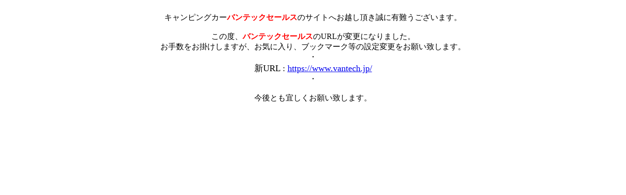

--- FILE ---
content_type: text/html
request_url: http://vantechsales.jp/
body_size: 1021
content:
<!DOCTYPE html PUBLIC "-//W3C//DTD XHTML 1.0 Transitional//EN" "http://www.w3.org/TR/xhtml1/DTD/xhtml1-transitional.dtd">
<html xmlns="http://www.w3.org/1999/xhtml">
<head>
<!--<META HTTP-EQUIV="REFRESH" CONTENT="0;URL=http://www.vantech.jp/">-->

<meta http-equiv="Content-Type" content="text/html; charset=UTF-8" />
<meta name="description" content="株式会社バンテックセールスはキャンピングカー製造販売を行っています。取り扱い車種はVEGA / ZIL / ZIL520 / ZIL480Skip / CORDE RUNDY / CORDE BUNKS / atom / Mallorca / FLARE / D-box /他">
<meta name="keywords" content="バンテック,VANTECH,キャンピングカー,Campingcar,キャンプ,アウトドア,VEGA,ZIL,ZIL520,ZIL480Skip,CORDE RUNDY,CORDE BUNKS,Atom,Mallorca,FLARE,D-box,Silver,Evolution" />
<title>株式会社バンテック</title>
</head>

<body>
<tbody><tr>
      <td>
         <center><br>
         <font color="#000000">キャンピングカー</font><font color="#ff0000"><b>バンテックセールス</b></font>のサイトへお越し頂き誠に有難うございます。<br>
         <br>
         この度、<font color="#ff0000"><b>バンテックセールス</b></font>のURLが変更になりました。<br>

         お手数をお掛けしますが、お気に入り、ブックマーク等の設定変更をお願い致します。<br>
         </center>
      </td>
   </tr>
   <tr>
      <td>
         <center>・</center>
      </td>

   </tr>
   <tr>
      <td>
         <center><font size="+1">新URL : </font><a href="https://www.vantech.jp/" target="_blank"><font size="+1">https://www.vantech.jp/</font></a></center>
      </td>
   </tr>
   <tr>

      <td>
         <center>・</center>
      </td>
   </tr>
   <tr>
      <td>
         <center><br>
         今後とも宜しくお願い致します。<br>

         <br>
         </center>
      </td>
   </tr>
   <tr>
      <td>
         <center><br>
         <br>
<!--
         <img src="http://vantech.raindrop.jp/img/vantech_rogo.gif" align="bottom" height="112" width="450"></center>
-->
      </td>
   </tr>
</tbody>
</body>
</html>
